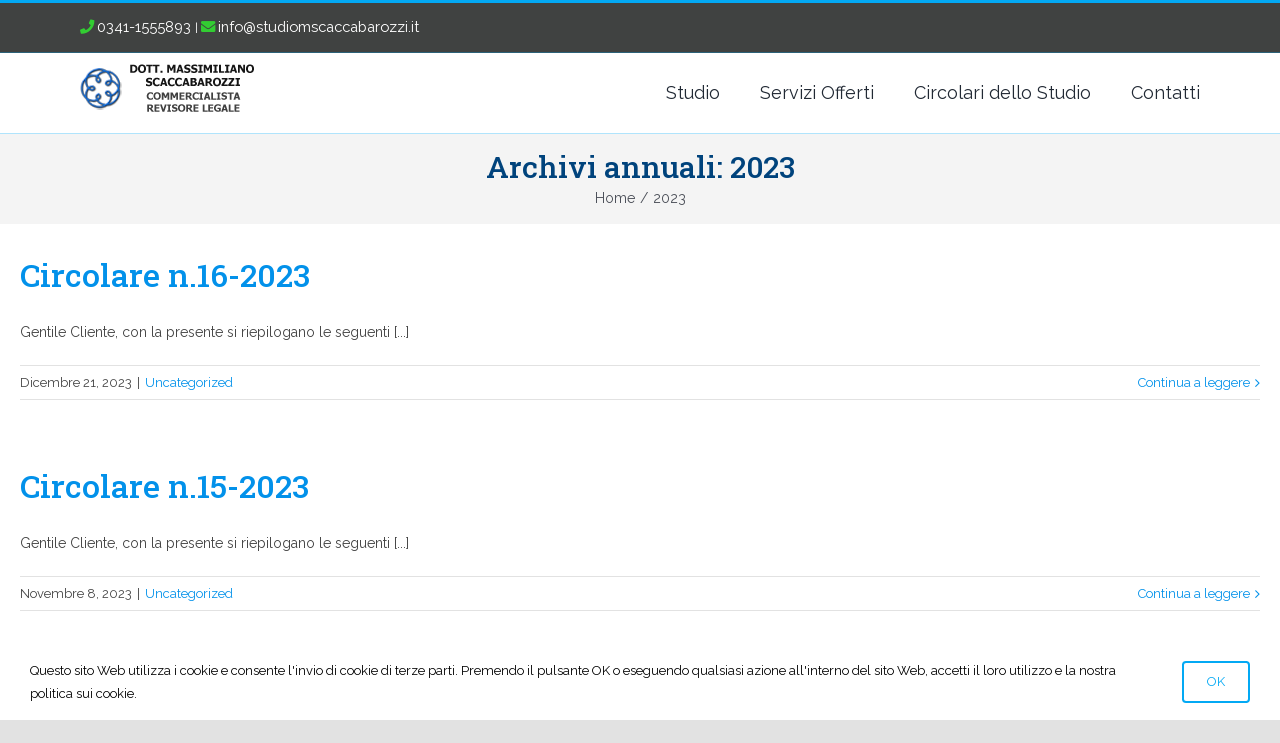

--- FILE ---
content_type: text/html; charset=UTF-8
request_url: https://studiomscaccabarozzi.it/2023/
body_size: 13154
content:
<!DOCTYPE html>
<html class="avada-html-layout-wide avada-html-header-position-top avada-html-is-archive avada-has-site-width-percent avada-is-100-percent-template avada-has-site-width-100-percent" dir="ltr" lang="it-IT" prefix="og: https://ogp.me/ns#" prefix="og: http://ogp.me/ns# fb: http://ogp.me/ns/fb#">
<head>
	<meta http-equiv="X-UA-Compatible" content="IE=edge" />
	<meta http-equiv="Content-Type" content="text/html; charset=utf-8"/>
	<meta name="viewport" content="width=device-width, initial-scale=1" />
	<title>2023 - Studio Dott. Scaccabarozzi</title>

		<!-- All in One SEO 4.6.2 - aioseo.com -->
		<meta name="robots" content="max-image-preview:large" />
		<meta name="google-site-verification" content="google-site-verification=GXS85sEuvXEgfKYVAMzmR0Evx-6FMCib31PPuZGhE4k" />
		<link rel="canonical" href="https://studiomscaccabarozzi.it/2023/" />
		<link rel="next" href="https://studiomscaccabarozzi.it/2023/page/2/" />
		<meta name="generator" content="All in One SEO (AIOSEO) 4.6.2" />
		<script type="application/ld+json" class="aioseo-schema">
			{"@context":"https:\/\/schema.org","@graph":[{"@type":"BreadcrumbList","@id":"https:\/\/studiomscaccabarozzi.it\/2023\/#breadcrumblist","itemListElement":[{"@type":"ListItem","@id":"https:\/\/studiomscaccabarozzi.it\/#listItem","position":1,"name":"Home","item":"https:\/\/studiomscaccabarozzi.it\/","nextItem":"https:\/\/studiomscaccabarozzi.it\/2023\/#listItem"},{"@type":"ListItem","@id":"https:\/\/studiomscaccabarozzi.it\/2023\/#listItem","position":2,"name":"2023","previousItem":"https:\/\/studiomscaccabarozzi.it\/#listItem"}]},{"@type":"CollectionPage","@id":"https:\/\/studiomscaccabarozzi.it\/2023\/#collectionpage","url":"https:\/\/studiomscaccabarozzi.it\/2023\/","name":"2023 - Studio Dott. Scaccabarozzi","inLanguage":"it-IT","isPartOf":{"@id":"https:\/\/studiomscaccabarozzi.it\/#website"},"breadcrumb":{"@id":"https:\/\/studiomscaccabarozzi.it\/2023\/#breadcrumblist"}},{"@type":"Organization","@id":"https:\/\/studiomscaccabarozzi.it\/#organization","name":"Studio Dott. Scaccabarozzi","url":"https:\/\/studiomscaccabarozzi.it\/","logo":{"@type":"ImageObject","url":"https:\/\/studiomscaccabarozzi.it\/wp-content\/uploads\/2021\/02\/Logo_fin.png","@id":"https:\/\/studiomscaccabarozzi.it\/2023\/#organizationLogo","width":188,"height":50,"caption":"Logo_fin"},"image":{"@id":"https:\/\/studiomscaccabarozzi.it\/2023\/#organizationLogo"},"contactPoint":{"@type":"ContactPoint","telephone":"+3903411555893","contactType":"Sales"}},{"@type":"WebSite","@id":"https:\/\/studiomscaccabarozzi.it\/#website","url":"https:\/\/studiomscaccabarozzi.it\/","name":"Studio Dott. Scaccabarozzi","description":"Studio Dott. Scaccabarozzi","inLanguage":"it-IT","publisher":{"@id":"https:\/\/studiomscaccabarozzi.it\/#organization"}}]}
		</script>
		<!-- All in One SEO -->

<link rel="alternate" type="application/rss+xml" title="Studio Dott. Scaccabarozzi &raquo; Feed" href="https://studiomscaccabarozzi.it/feed/" />
<link rel="alternate" type="application/rss+xml" title="Studio Dott. Scaccabarozzi &raquo; Feed dei commenti" href="https://studiomscaccabarozzi.it/comments/feed/" />
		
		
		
		
						<!-- This site uses the Google Analytics by MonsterInsights plugin v8.10.0 - Using Analytics tracking - https://www.monsterinsights.com/ -->
							<script
				src="//www.googletagmanager.com/gtag/js?id=UA-189360899-1"  data-cfasync="false" data-wpfc-render="false" type="text/javascript" async></script>
			<script data-cfasync="false" data-wpfc-render="false" type="text/javascript">
				var mi_version = '8.10.0';
				var mi_track_user = true;
				var mi_no_track_reason = '';
				
								var disableStrs = [
															'ga-disable-UA-189360899-1',
									];

				/* Function to detect opted out users */
				function __gtagTrackerIsOptedOut() {
					for (var index = 0; index < disableStrs.length; index++) {
						if (document.cookie.indexOf(disableStrs[index] + '=true') > -1) {
							return true;
						}
					}

					return false;
				}

				/* Disable tracking if the opt-out cookie exists. */
				if (__gtagTrackerIsOptedOut()) {
					for (var index = 0; index < disableStrs.length; index++) {
						window[disableStrs[index]] = true;
					}
				}

				/* Opt-out function */
				function __gtagTrackerOptout() {
					for (var index = 0; index < disableStrs.length; index++) {
						document.cookie = disableStrs[index] + '=true; expires=Thu, 31 Dec 2099 23:59:59 UTC; path=/';
						window[disableStrs[index]] = true;
					}
				}

				if ('undefined' === typeof gaOptout) {
					function gaOptout() {
						__gtagTrackerOptout();
					}
				}
								window.dataLayer = window.dataLayer || [];

				window.MonsterInsightsDualTracker = {
					helpers: {},
					trackers: {},
				};
				if (mi_track_user) {
					function __gtagDataLayer() {
						dataLayer.push(arguments);
					}

					function __gtagTracker(type, name, parameters) {
						if (!parameters) {
							parameters = {};
						}

						if (parameters.send_to) {
							__gtagDataLayer.apply(null, arguments);
							return;
						}

						if (type === 'event') {
							
														parameters.send_to = monsterinsights_frontend.ua;
							__gtagDataLayer(type, name, parameters);
													} else {
							__gtagDataLayer.apply(null, arguments);
						}
					}

					__gtagTracker('js', new Date());
					__gtagTracker('set', {
						'developer_id.dZGIzZG': true,
											});
															__gtagTracker('config', 'UA-189360899-1', {"forceSSL":"true","anonymize_ip":"true","link_attribution":"true"} );
										window.gtag = __gtagTracker;										(function () {
						/* https://developers.google.com/analytics/devguides/collection/analyticsjs/ */
						/* ga and __gaTracker compatibility shim. */
						var noopfn = function () {
							return null;
						};
						var newtracker = function () {
							return new Tracker();
						};
						var Tracker = function () {
							return null;
						};
						var p = Tracker.prototype;
						p.get = noopfn;
						p.set = noopfn;
						p.send = function () {
							var args = Array.prototype.slice.call(arguments);
							args.unshift('send');
							__gaTracker.apply(null, args);
						};
						var __gaTracker = function () {
							var len = arguments.length;
							if (len === 0) {
								return;
							}
							var f = arguments[len - 1];
							if (typeof f !== 'object' || f === null || typeof f.hitCallback !== 'function') {
								if ('send' === arguments[0]) {
									var hitConverted, hitObject = false, action;
									if ('event' === arguments[1]) {
										if ('undefined' !== typeof arguments[3]) {
											hitObject = {
												'eventAction': arguments[3],
												'eventCategory': arguments[2],
												'eventLabel': arguments[4],
												'value': arguments[5] ? arguments[5] : 1,
											}
										}
									}
									if ('pageview' === arguments[1]) {
										if ('undefined' !== typeof arguments[2]) {
											hitObject = {
												'eventAction': 'page_view',
												'page_path': arguments[2],
											}
										}
									}
									if (typeof arguments[2] === 'object') {
										hitObject = arguments[2];
									}
									if (typeof arguments[5] === 'object') {
										Object.assign(hitObject, arguments[5]);
									}
									if ('undefined' !== typeof arguments[1].hitType) {
										hitObject = arguments[1];
										if ('pageview' === hitObject.hitType) {
											hitObject.eventAction = 'page_view';
										}
									}
									if (hitObject) {
										action = 'timing' === arguments[1].hitType ? 'timing_complete' : hitObject.eventAction;
										hitConverted = mapArgs(hitObject);
										__gtagTracker('event', action, hitConverted);
									}
								}
								return;
							}

							function mapArgs(args) {
								var arg, hit = {};
								var gaMap = {
									'eventCategory': 'event_category',
									'eventAction': 'event_action',
									'eventLabel': 'event_label',
									'eventValue': 'event_value',
									'nonInteraction': 'non_interaction',
									'timingCategory': 'event_category',
									'timingVar': 'name',
									'timingValue': 'value',
									'timingLabel': 'event_label',
									'page': 'page_path',
									'location': 'page_location',
									'title': 'page_title',
								};
								for (arg in args) {
																		if (!(!args.hasOwnProperty(arg) || !gaMap.hasOwnProperty(arg))) {
										hit[gaMap[arg]] = args[arg];
									} else {
										hit[arg] = args[arg];
									}
								}
								return hit;
							}

							try {
								f.hitCallback();
							} catch (ex) {
							}
						};
						__gaTracker.create = newtracker;
						__gaTracker.getByName = newtracker;
						__gaTracker.getAll = function () {
							return [];
						};
						__gaTracker.remove = noopfn;
						__gaTracker.loaded = true;
						window['__gaTracker'] = __gaTracker;
					})();
									} else {
										console.log("");
					(function () {
						function __gtagTracker() {
							return null;
						}

						window['__gtagTracker'] = __gtagTracker;
						window['gtag'] = __gtagTracker;
					})();
									}
			</script>
				<!-- / Google Analytics by MonsterInsights -->
		<style id='wp-img-auto-sizes-contain-inline-css' type='text/css'>
img:is([sizes=auto i],[sizes^="auto," i]){contain-intrinsic-size:3000px 1500px}
/*# sourceURL=wp-img-auto-sizes-contain-inline-css */
</style>
<style id='wp-emoji-styles-inline-css' type='text/css'>

	img.wp-smiley, img.emoji {
		display: inline !important;
		border: none !important;
		box-shadow: none !important;
		height: 1em !important;
		width: 1em !important;
		margin: 0 0.07em !important;
		vertical-align: -0.1em !important;
		background: none !important;
		padding: 0 !important;
	}
/*# sourceURL=wp-emoji-styles-inline-css */
</style>
<style id='wp-block-library-inline-css' type='text/css'>
:root{--wp-block-synced-color:#7a00df;--wp-block-synced-color--rgb:122,0,223;--wp-bound-block-color:var(--wp-block-synced-color);--wp-editor-canvas-background:#ddd;--wp-admin-theme-color:#007cba;--wp-admin-theme-color--rgb:0,124,186;--wp-admin-theme-color-darker-10:#006ba1;--wp-admin-theme-color-darker-10--rgb:0,107,160.5;--wp-admin-theme-color-darker-20:#005a87;--wp-admin-theme-color-darker-20--rgb:0,90,135;--wp-admin-border-width-focus:2px}@media (min-resolution:192dpi){:root{--wp-admin-border-width-focus:1.5px}}.wp-element-button{cursor:pointer}:root .has-very-light-gray-background-color{background-color:#eee}:root .has-very-dark-gray-background-color{background-color:#313131}:root .has-very-light-gray-color{color:#eee}:root .has-very-dark-gray-color{color:#313131}:root .has-vivid-green-cyan-to-vivid-cyan-blue-gradient-background{background:linear-gradient(135deg,#00d084,#0693e3)}:root .has-purple-crush-gradient-background{background:linear-gradient(135deg,#34e2e4,#4721fb 50%,#ab1dfe)}:root .has-hazy-dawn-gradient-background{background:linear-gradient(135deg,#faaca8,#dad0ec)}:root .has-subdued-olive-gradient-background{background:linear-gradient(135deg,#fafae1,#67a671)}:root .has-atomic-cream-gradient-background{background:linear-gradient(135deg,#fdd79a,#004a59)}:root .has-nightshade-gradient-background{background:linear-gradient(135deg,#330968,#31cdcf)}:root .has-midnight-gradient-background{background:linear-gradient(135deg,#020381,#2874fc)}:root{--wp--preset--font-size--normal:16px;--wp--preset--font-size--huge:42px}.has-regular-font-size{font-size:1em}.has-larger-font-size{font-size:2.625em}.has-normal-font-size{font-size:var(--wp--preset--font-size--normal)}.has-huge-font-size{font-size:var(--wp--preset--font-size--huge)}.has-text-align-center{text-align:center}.has-text-align-left{text-align:left}.has-text-align-right{text-align:right}.has-fit-text{white-space:nowrap!important}#end-resizable-editor-section{display:none}.aligncenter{clear:both}.items-justified-left{justify-content:flex-start}.items-justified-center{justify-content:center}.items-justified-right{justify-content:flex-end}.items-justified-space-between{justify-content:space-between}.screen-reader-text{border:0;clip-path:inset(50%);height:1px;margin:-1px;overflow:hidden;padding:0;position:absolute;width:1px;word-wrap:normal!important}.screen-reader-text:focus{background-color:#ddd;clip-path:none;color:#444;display:block;font-size:1em;height:auto;left:5px;line-height:normal;padding:15px 23px 14px;text-decoration:none;top:5px;width:auto;z-index:100000}html :where(.has-border-color){border-style:solid}html :where([style*=border-top-color]){border-top-style:solid}html :where([style*=border-right-color]){border-right-style:solid}html :where([style*=border-bottom-color]){border-bottom-style:solid}html :where([style*=border-left-color]){border-left-style:solid}html :where([style*=border-width]){border-style:solid}html :where([style*=border-top-width]){border-top-style:solid}html :where([style*=border-right-width]){border-right-style:solid}html :where([style*=border-bottom-width]){border-bottom-style:solid}html :where([style*=border-left-width]){border-left-style:solid}html :where(img[class*=wp-image-]){height:auto;max-width:100%}:where(figure){margin:0 0 1em}html :where(.is-position-sticky){--wp-admin--admin-bar--position-offset:var(--wp-admin--admin-bar--height,0px)}@media screen and (max-width:600px){html :where(.is-position-sticky){--wp-admin--admin-bar--position-offset:0px}}

/*# sourceURL=wp-block-library-inline-css */
</style><style id='global-styles-inline-css' type='text/css'>
:root{--wp--preset--aspect-ratio--square: 1;--wp--preset--aspect-ratio--4-3: 4/3;--wp--preset--aspect-ratio--3-4: 3/4;--wp--preset--aspect-ratio--3-2: 3/2;--wp--preset--aspect-ratio--2-3: 2/3;--wp--preset--aspect-ratio--16-9: 16/9;--wp--preset--aspect-ratio--9-16: 9/16;--wp--preset--color--black: #000000;--wp--preset--color--cyan-bluish-gray: #abb8c3;--wp--preset--color--white: #ffffff;--wp--preset--color--pale-pink: #f78da7;--wp--preset--color--vivid-red: #cf2e2e;--wp--preset--color--luminous-vivid-orange: #ff6900;--wp--preset--color--luminous-vivid-amber: #fcb900;--wp--preset--color--light-green-cyan: #7bdcb5;--wp--preset--color--vivid-green-cyan: #00d084;--wp--preset--color--pale-cyan-blue: #8ed1fc;--wp--preset--color--vivid-cyan-blue: #0693e3;--wp--preset--color--vivid-purple: #9b51e0;--wp--preset--gradient--vivid-cyan-blue-to-vivid-purple: linear-gradient(135deg,rgb(6,147,227) 0%,rgb(155,81,224) 100%);--wp--preset--gradient--light-green-cyan-to-vivid-green-cyan: linear-gradient(135deg,rgb(122,220,180) 0%,rgb(0,208,130) 100%);--wp--preset--gradient--luminous-vivid-amber-to-luminous-vivid-orange: linear-gradient(135deg,rgb(252,185,0) 0%,rgb(255,105,0) 100%);--wp--preset--gradient--luminous-vivid-orange-to-vivid-red: linear-gradient(135deg,rgb(255,105,0) 0%,rgb(207,46,46) 100%);--wp--preset--gradient--very-light-gray-to-cyan-bluish-gray: linear-gradient(135deg,rgb(238,238,238) 0%,rgb(169,184,195) 100%);--wp--preset--gradient--cool-to-warm-spectrum: linear-gradient(135deg,rgb(74,234,220) 0%,rgb(151,120,209) 20%,rgb(207,42,186) 40%,rgb(238,44,130) 60%,rgb(251,105,98) 80%,rgb(254,248,76) 100%);--wp--preset--gradient--blush-light-purple: linear-gradient(135deg,rgb(255,206,236) 0%,rgb(152,150,240) 100%);--wp--preset--gradient--blush-bordeaux: linear-gradient(135deg,rgb(254,205,165) 0%,rgb(254,45,45) 50%,rgb(107,0,62) 100%);--wp--preset--gradient--luminous-dusk: linear-gradient(135deg,rgb(255,203,112) 0%,rgb(199,81,192) 50%,rgb(65,88,208) 100%);--wp--preset--gradient--pale-ocean: linear-gradient(135deg,rgb(255,245,203) 0%,rgb(182,227,212) 50%,rgb(51,167,181) 100%);--wp--preset--gradient--electric-grass: linear-gradient(135deg,rgb(202,248,128) 0%,rgb(113,206,126) 100%);--wp--preset--gradient--midnight: linear-gradient(135deg,rgb(2,3,129) 0%,rgb(40,116,252) 100%);--wp--preset--font-size--small: 10.5px;--wp--preset--font-size--medium: 20px;--wp--preset--font-size--large: 21px;--wp--preset--font-size--x-large: 42px;--wp--preset--font-size--normal: 14px;--wp--preset--font-size--xlarge: 28px;--wp--preset--font-size--huge: 42px;--wp--preset--spacing--20: 0.44rem;--wp--preset--spacing--30: 0.67rem;--wp--preset--spacing--40: 1rem;--wp--preset--spacing--50: 1.5rem;--wp--preset--spacing--60: 2.25rem;--wp--preset--spacing--70: 3.38rem;--wp--preset--spacing--80: 5.06rem;--wp--preset--shadow--natural: 6px 6px 9px rgba(0, 0, 0, 0.2);--wp--preset--shadow--deep: 12px 12px 50px rgba(0, 0, 0, 0.4);--wp--preset--shadow--sharp: 6px 6px 0px rgba(0, 0, 0, 0.2);--wp--preset--shadow--outlined: 6px 6px 0px -3px rgb(255, 255, 255), 6px 6px rgb(0, 0, 0);--wp--preset--shadow--crisp: 6px 6px 0px rgb(0, 0, 0);}:where(.is-layout-flex){gap: 0.5em;}:where(.is-layout-grid){gap: 0.5em;}body .is-layout-flex{display: flex;}.is-layout-flex{flex-wrap: wrap;align-items: center;}.is-layout-flex > :is(*, div){margin: 0;}body .is-layout-grid{display: grid;}.is-layout-grid > :is(*, div){margin: 0;}:where(.wp-block-columns.is-layout-flex){gap: 2em;}:where(.wp-block-columns.is-layout-grid){gap: 2em;}:where(.wp-block-post-template.is-layout-flex){gap: 1.25em;}:where(.wp-block-post-template.is-layout-grid){gap: 1.25em;}.has-black-color{color: var(--wp--preset--color--black) !important;}.has-cyan-bluish-gray-color{color: var(--wp--preset--color--cyan-bluish-gray) !important;}.has-white-color{color: var(--wp--preset--color--white) !important;}.has-pale-pink-color{color: var(--wp--preset--color--pale-pink) !important;}.has-vivid-red-color{color: var(--wp--preset--color--vivid-red) !important;}.has-luminous-vivid-orange-color{color: var(--wp--preset--color--luminous-vivid-orange) !important;}.has-luminous-vivid-amber-color{color: var(--wp--preset--color--luminous-vivid-amber) !important;}.has-light-green-cyan-color{color: var(--wp--preset--color--light-green-cyan) !important;}.has-vivid-green-cyan-color{color: var(--wp--preset--color--vivid-green-cyan) !important;}.has-pale-cyan-blue-color{color: var(--wp--preset--color--pale-cyan-blue) !important;}.has-vivid-cyan-blue-color{color: var(--wp--preset--color--vivid-cyan-blue) !important;}.has-vivid-purple-color{color: var(--wp--preset--color--vivid-purple) !important;}.has-black-background-color{background-color: var(--wp--preset--color--black) !important;}.has-cyan-bluish-gray-background-color{background-color: var(--wp--preset--color--cyan-bluish-gray) !important;}.has-white-background-color{background-color: var(--wp--preset--color--white) !important;}.has-pale-pink-background-color{background-color: var(--wp--preset--color--pale-pink) !important;}.has-vivid-red-background-color{background-color: var(--wp--preset--color--vivid-red) !important;}.has-luminous-vivid-orange-background-color{background-color: var(--wp--preset--color--luminous-vivid-orange) !important;}.has-luminous-vivid-amber-background-color{background-color: var(--wp--preset--color--luminous-vivid-amber) !important;}.has-light-green-cyan-background-color{background-color: var(--wp--preset--color--light-green-cyan) !important;}.has-vivid-green-cyan-background-color{background-color: var(--wp--preset--color--vivid-green-cyan) !important;}.has-pale-cyan-blue-background-color{background-color: var(--wp--preset--color--pale-cyan-blue) !important;}.has-vivid-cyan-blue-background-color{background-color: var(--wp--preset--color--vivid-cyan-blue) !important;}.has-vivid-purple-background-color{background-color: var(--wp--preset--color--vivid-purple) !important;}.has-black-border-color{border-color: var(--wp--preset--color--black) !important;}.has-cyan-bluish-gray-border-color{border-color: var(--wp--preset--color--cyan-bluish-gray) !important;}.has-white-border-color{border-color: var(--wp--preset--color--white) !important;}.has-pale-pink-border-color{border-color: var(--wp--preset--color--pale-pink) !important;}.has-vivid-red-border-color{border-color: var(--wp--preset--color--vivid-red) !important;}.has-luminous-vivid-orange-border-color{border-color: var(--wp--preset--color--luminous-vivid-orange) !important;}.has-luminous-vivid-amber-border-color{border-color: var(--wp--preset--color--luminous-vivid-amber) !important;}.has-light-green-cyan-border-color{border-color: var(--wp--preset--color--light-green-cyan) !important;}.has-vivid-green-cyan-border-color{border-color: var(--wp--preset--color--vivid-green-cyan) !important;}.has-pale-cyan-blue-border-color{border-color: var(--wp--preset--color--pale-cyan-blue) !important;}.has-vivid-cyan-blue-border-color{border-color: var(--wp--preset--color--vivid-cyan-blue) !important;}.has-vivid-purple-border-color{border-color: var(--wp--preset--color--vivid-purple) !important;}.has-vivid-cyan-blue-to-vivid-purple-gradient-background{background: var(--wp--preset--gradient--vivid-cyan-blue-to-vivid-purple) !important;}.has-light-green-cyan-to-vivid-green-cyan-gradient-background{background: var(--wp--preset--gradient--light-green-cyan-to-vivid-green-cyan) !important;}.has-luminous-vivid-amber-to-luminous-vivid-orange-gradient-background{background: var(--wp--preset--gradient--luminous-vivid-amber-to-luminous-vivid-orange) !important;}.has-luminous-vivid-orange-to-vivid-red-gradient-background{background: var(--wp--preset--gradient--luminous-vivid-orange-to-vivid-red) !important;}.has-very-light-gray-to-cyan-bluish-gray-gradient-background{background: var(--wp--preset--gradient--very-light-gray-to-cyan-bluish-gray) !important;}.has-cool-to-warm-spectrum-gradient-background{background: var(--wp--preset--gradient--cool-to-warm-spectrum) !important;}.has-blush-light-purple-gradient-background{background: var(--wp--preset--gradient--blush-light-purple) !important;}.has-blush-bordeaux-gradient-background{background: var(--wp--preset--gradient--blush-bordeaux) !important;}.has-luminous-dusk-gradient-background{background: var(--wp--preset--gradient--luminous-dusk) !important;}.has-pale-ocean-gradient-background{background: var(--wp--preset--gradient--pale-ocean) !important;}.has-electric-grass-gradient-background{background: var(--wp--preset--gradient--electric-grass) !important;}.has-midnight-gradient-background{background: var(--wp--preset--gradient--midnight) !important;}.has-small-font-size{font-size: var(--wp--preset--font-size--small) !important;}.has-medium-font-size{font-size: var(--wp--preset--font-size--medium) !important;}.has-large-font-size{font-size: var(--wp--preset--font-size--large) !important;}.has-x-large-font-size{font-size: var(--wp--preset--font-size--x-large) !important;}
/*# sourceURL=global-styles-inline-css */
</style>

<style id='classic-theme-styles-inline-css' type='text/css'>
/*! This file is auto-generated */
.wp-block-button__link{color:#fff;background-color:#32373c;border-radius:9999px;box-shadow:none;text-decoration:none;padding:calc(.667em + 2px) calc(1.333em + 2px);font-size:1.125em}.wp-block-file__button{background:#32373c;color:#fff;text-decoration:none}
/*# sourceURL=/wp-includes/css/classic-themes.min.css */
</style>
<link rel='stylesheet' id='rs-plugin-settings-css' href='https://studiomscaccabarozzi.it/wp-content/plugins/revslider/public/assets/css/rs6.css?ver=6.2.23' type='text/css' media='all' />
<style id='rs-plugin-settings-inline-css' type='text/css'>
#rs-demo-id {}
/*# sourceURL=rs-plugin-settings-inline-css */
</style>
<link rel='stylesheet' id='avada-stylesheet-css' href='https://studiomscaccabarozzi.it/wp-content/themes/Avada/assets/css/style.min.css?ver=7.0.2' type='text/css' media='all' />
<link rel='stylesheet' id='fusion-dynamic-css-css' href='https://studiomscaccabarozzi.it/wp-content/uploads/fusion-styles/8be81c73ef642d62a6ae4c017d3e525a.min.css?ver=3.0.2' type='text/css' media='all' />
<script type="text/javascript" src="https://studiomscaccabarozzi.it/wp-content/plugins/google-analytics-for-wordpress/assets/js/frontend-gtag.min.js?ver=8.10.0" id="monsterinsights-frontend-script-js"></script>
<script data-cfasync="false" data-wpfc-render="false" type="text/javascript" id='monsterinsights-frontend-script-js-extra'>/* <![CDATA[ */
var monsterinsights_frontend = {"js_events_tracking":"true","download_extensions":"doc,pdf,ppt,zip,xls,docx,pptx,xlsx","inbound_paths":"[{\"path\":\"\\\/go\\\/\",\"label\":\"affiliate\"},{\"path\":\"\\\/recommend\\\/\",\"label\":\"affiliate\"}]","home_url":"https:\/\/studiomscaccabarozzi.it","hash_tracking":"false","ua":"UA-189360899-1","v4_id":""};/* ]]> */
</script>
<script type="text/javascript" src="https://studiomscaccabarozzi.it/wp-includes/js/jquery/jquery.min.js?ver=3.7.1" id="jquery-core-js"></script>
<script type="text/javascript" src="https://studiomscaccabarozzi.it/wp-includes/js/jquery/jquery-migrate.min.js?ver=3.4.1" id="jquery-migrate-js"></script>
<script type="text/javascript" src="https://studiomscaccabarozzi.it/wp-content/plugins/revslider/public/assets/js/rbtools.min.js?ver=6.2.23" id="tp-tools-js"></script>
<script type="text/javascript" src="https://studiomscaccabarozzi.it/wp-content/plugins/revslider/public/assets/js/rs6.min.js?ver=6.2.23" id="revmin-js"></script>
<link rel="https://api.w.org/" href="https://studiomscaccabarozzi.it/wp-json/" /><link rel="EditURI" type="application/rsd+xml" title="RSD" href="https://studiomscaccabarozzi.it/xmlrpc.php?rsd" />
<meta name="generator" content="WordPress 6.9" />
<style type="text/css" id="css-fb-visibility">@media screen and (max-width: 640px){body:not(.fusion-builder-ui-wireframe) .fusion-no-small-visibility{display:none !important;}body:not(.fusion-builder-ui-wireframe) .sm-text-align-center{text-align:center !important;}body:not(.fusion-builder-ui-wireframe) .sm-text-align-left{text-align:left !important;}body:not(.fusion-builder-ui-wireframe) .sm-text-align-right{text-align:right !important;}body:not(.fusion-builder-ui-wireframe) .fusion-absolute-position-small{position:absolute;top:auto;width:100%;}}@media screen and (min-width: 641px) and (max-width: 1024px){body:not(.fusion-builder-ui-wireframe) .fusion-no-medium-visibility{display:none !important;}body:not(.fusion-builder-ui-wireframe) .md-text-align-center{text-align:center !important;}body:not(.fusion-builder-ui-wireframe) .md-text-align-left{text-align:left !important;}body:not(.fusion-builder-ui-wireframe) .md-text-align-right{text-align:right !important;}body:not(.fusion-builder-ui-wireframe) .fusion-absolute-position-medium{position:absolute;top:auto;width:100%;}}@media screen and (min-width: 1025px){body:not(.fusion-builder-ui-wireframe) .fusion-no-large-visibility{display:none !important;}body:not(.fusion-builder-ui-wireframe) .lg-text-align-center{text-align:center !important;}body:not(.fusion-builder-ui-wireframe) .lg-text-align-left{text-align:left !important;}body:not(.fusion-builder-ui-wireframe) .lg-text-align-right{text-align:right !important;}body:not(.fusion-builder-ui-wireframe) .fusion-absolute-position-large{position:absolute;top:auto;width:100%;}}</style><meta name="generator" content="Powered by Slider Revolution 6.2.23 - responsive, Mobile-Friendly Slider Plugin for WordPress with comfortable drag and drop interface." />
<script type="text/javascript">function setREVStartSize(e){
			//window.requestAnimationFrame(function() {				 
				window.RSIW = window.RSIW===undefined ? window.innerWidth : window.RSIW;	
				window.RSIH = window.RSIH===undefined ? window.innerHeight : window.RSIH;	
				try {								
					var pw = document.getElementById(e.c).parentNode.offsetWidth,
						newh;
					pw = pw===0 || isNaN(pw) ? window.RSIW : pw;
					e.tabw = e.tabw===undefined ? 0 : parseInt(e.tabw);
					e.thumbw = e.thumbw===undefined ? 0 : parseInt(e.thumbw);
					e.tabh = e.tabh===undefined ? 0 : parseInt(e.tabh);
					e.thumbh = e.thumbh===undefined ? 0 : parseInt(e.thumbh);
					e.tabhide = e.tabhide===undefined ? 0 : parseInt(e.tabhide);
					e.thumbhide = e.thumbhide===undefined ? 0 : parseInt(e.thumbhide);
					e.mh = e.mh===undefined || e.mh=="" || e.mh==="auto" ? 0 : parseInt(e.mh,0);		
					if(e.layout==="fullscreen" || e.l==="fullscreen") 						
						newh = Math.max(e.mh,window.RSIH);					
					else{					
						e.gw = Array.isArray(e.gw) ? e.gw : [e.gw];
						for (var i in e.rl) if (e.gw[i]===undefined || e.gw[i]===0) e.gw[i] = e.gw[i-1];					
						e.gh = e.el===undefined || e.el==="" || (Array.isArray(e.el) && e.el.length==0)? e.gh : e.el;
						e.gh = Array.isArray(e.gh) ? e.gh : [e.gh];
						for (var i in e.rl) if (e.gh[i]===undefined || e.gh[i]===0) e.gh[i] = e.gh[i-1];
											
						var nl = new Array(e.rl.length),
							ix = 0,						
							sl;					
						e.tabw = e.tabhide>=pw ? 0 : e.tabw;
						e.thumbw = e.thumbhide>=pw ? 0 : e.thumbw;
						e.tabh = e.tabhide>=pw ? 0 : e.tabh;
						e.thumbh = e.thumbhide>=pw ? 0 : e.thumbh;					
						for (var i in e.rl) nl[i] = e.rl[i]<window.RSIW ? 0 : e.rl[i];
						sl = nl[0];									
						for (var i in nl) if (sl>nl[i] && nl[i]>0) { sl = nl[i]; ix=i;}															
						var m = pw>(e.gw[ix]+e.tabw+e.thumbw) ? 1 : (pw-(e.tabw+e.thumbw)) / (e.gw[ix]);					
						newh =  (e.gh[ix] * m) + (e.tabh + e.thumbh);
					}				
					if(window.rs_init_css===undefined) window.rs_init_css = document.head.appendChild(document.createElement("style"));					
					document.getElementById(e.c).height = newh+"px";
					window.rs_init_css.innerHTML += "#"+e.c+"_wrapper { height: "+newh+"px }";				
				} catch(e){
					console.log("Failure at Presize of Slider:" + e)
				}					   
			//});
		  };</script>
		<script type="text/javascript">
			var doc = document.documentElement;
			doc.setAttribute( 'data-useragent', navigator.userAgent );
		</script>
		
	</head>

<body class="archive date wp-theme-Avada fusion-image-hovers fusion-pagination-sizing fusion-button_size-medium fusion-button_type-flat fusion-button_span-no avada-image-rollover-circle-yes avada-image-rollover-yes avada-image-rollover-direction-left fusion-body ltr fusion-sticky-header no-tablet-sticky-header no-mobile-sticky-header no-mobile-slidingbar no-mobile-totop avada-has-rev-slider-styles fusion-disable-outline fusion-sub-menu-fade mobile-logo-pos-left layout-wide-mode avada-has-boxed-modal-shadow- layout-scroll-offset-full avada-has-zero-margin-offset-top fusion-top-header menu-text-align-center mobile-menu-design-modern fusion-show-pagination-text fusion-header-layout-v2 avada-responsive avada-footer-fx-none avada-menu-highlight-style-bottombar fusion-search-form-clean fusion-main-menu-search-dropdown fusion-avatar-circle avada-dropdown-styles avada-blog-layout-large avada-blog-archive-layout-large avada-header-shadow-no avada-menu-icon-position-left avada-has-megamenu-shadow avada-has-mainmenu-dropdown-divider avada-has-mobile-menu-search avada-has-breadcrumb-mobile-hidden avada-has-titlebar-bar_and_content avada-has-pagination-width_height avada-flyout-menu-direction-fade avada-ec-views-v1" >
		<a class="skip-link screen-reader-text" href="#content">Salta al contenuto</a>

	<div id="boxed-wrapper">
		<div class="fusion-sides-frame"></div>
		<div id="wrapper" class="fusion-wrapper">
			<div id="home" style="position:relative;top:-1px;"></div>
			
				
			<header class="fusion-header-wrapper">
				<div class="fusion-header-v2 fusion-logo-alignment fusion-logo-left fusion-sticky-menu- fusion-sticky-logo- fusion-mobile-logo-  fusion-mobile-menu-design-modern">
					
<div class="fusion-secondary-header">
	<div class="fusion-row">
					<div class="fusion-alignleft">
				<div class="fusion-contact-info"><span class="fusion-contact-info-phone-number"><span style="font-size: 1.2em; color: limegreen;"><i class="fa fa-phone"></i></span>   <a style="font-size:11pt;color:white;" href='tel://03411555893' title="telefono"> 0341-1555893  </a>  |   <span style="font-size: 1.2em; color: limegreen;"><i class="fa fa-envelope"></i></span>  <a style="font-size:11pt;color:white;" href='mailto:info@studiomscaccabarozzi.it' title="email">  info@studiomscaccabarozzi.it </a></span></div>			</div>
							<div class="fusion-alignright">
				<nav class="fusion-secondary-menu" role="navigation" aria-label="Menu Secondario"></nav>			</div>
			</div>
</div>
<div class="fusion-header-sticky-height"></div>
<div class="fusion-header">
	<div class="fusion-row">
					<div class="fusion-logo" data-margin-top="10px" data-margin-bottom="0px" data-margin-left="0px" data-margin-right="0px">
			<a class="fusion-logo-link"  href="https://studiomscaccabarozzi.it/" >

						<!-- standard logo -->
			<img src="https://studiomscaccabarozzi.it/wp-content/uploads/2021/02/Logo_fin.png" srcset="https://studiomscaccabarozzi.it/wp-content/uploads/2021/02/Logo_fin.png 1x" width="188" height="50" alt="Studio Dott. Scaccabarozzi Logo" data-retina_logo_url="" class="fusion-standard-logo" />

			
					</a>
		</div>		<nav class="fusion-main-menu" aria-label="Menu Principale"><ul id="menu-main" class="fusion-menu"><li  id="menu-item-23"  class="menu-item menu-item-type-post_type menu-item-object-page menu-item-home menu-item-23"  data-item-id="23"><a  href="https://studiomscaccabarozzi.it/" class="fusion-bottombar-highlight"><span class="menu-text">Studio</span></a></li><li  id="menu-item-21"  class="menu-item menu-item-type-post_type menu-item-object-page menu-item-21"  data-item-id="21"><a  href="https://studiomscaccabarozzi.it/servizi/" class="fusion-bottombar-highlight"><span class="menu-text">Servizi Offerti</span></a></li><li  id="menu-item-75"  class="menu-item menu-item-type-post_type menu-item-object-page menu-item-75"  data-item-id="75"><a  href="https://studiomscaccabarozzi.it/circolari/" class="fusion-bottombar-highlight"><span class="menu-text">Circolari dello Studio</span></a></li><li  id="menu-item-22"  class="menu-item menu-item-type-post_type menu-item-object-page menu-item-22"  data-item-id="22"><a  href="https://studiomscaccabarozzi.it/contatti/" class="fusion-bottombar-highlight"><span class="menu-text">Contatti</span></a></li></ul></nav>	<div class="fusion-mobile-menu-icons">
							<a href="#" class="fusion-icon fusion-icon-bars" aria-label="Attiva/Disattiva menu mobile" aria-expanded="false"></a>
		
					<a href="#" class="fusion-icon fusion-icon-search" aria-label="Toggle ricerca mobile"></a>
		
		
			</div>

<nav class="fusion-mobile-nav-holder fusion-mobile-menu-text-align-left" aria-label="Menu Mobile Principale"></nav>

		
<div class="fusion-clearfix"></div>
<div class="fusion-mobile-menu-search">
			<form role="search" class="searchform fusion-search-form  fusion-search-form-clean" method="get" action="https://studiomscaccabarozzi.it/">
			<div class="fusion-search-form-content">

				
				<div class="fusion-search-field search-field">
					<label><span class="screen-reader-text">Cerca per:</span>
													<input type="search" value="" name="s" class="s" placeholder="Cerca..." required aria-required="true" aria-label=""/>
											</label>
				</div>
				<div class="fusion-search-button search-button">
					<input type="submit" class="fusion-search-submit searchsubmit" value="&#xf002;" />
									</div>

				
			</div>


			
		</form>
		</div>
			</div>
</div>
				</div>
				<div class="fusion-clearfix"></div>
			</header>
							
				
		<div id="sliders-container">
					</div>
				
				
			
			<div class="avada-page-titlebar-wrapper">
	<div class="fusion-page-title-bar fusion-page-title-bar-none fusion-page-title-bar-center">
		<div class="fusion-page-title-row">
			<div class="fusion-page-title-wrapper">
				<div class="fusion-page-title-captions">

																							<h1 class="entry-title">Archivi annuali: <span> 2023</span></h1>

											
																		<div class="fusion-page-title-secondary">
								<div class="fusion-breadcrumbs"><span class="fusion-breadcrumb-item"><a href="https://studiomscaccabarozzi.it" class="fusion-breadcrumb-link"><span >Home</span></a></span><span class="fusion-breadcrumb-sep">/</span><span class="fusion-breadcrumb-item"><span  class="breadcrumb-leaf">2023</span></span></div>							</div>
											
				</div>

				
			</div>
		</div>
	</div>
</div>

						<main id="main" class="clearfix width-100">
				<div class="fusion-row" style="max-width:100%;">
<section id="content" class="full-width" style="width: 100%;">
	
	<div id="posts-container" class="fusion-blog-archive fusion-blog-layout-large-wrapper fusion-clearfix">
	<div class="fusion-posts-container fusion-blog-layout-large fusion-blog-pagination fusion-blog-rollover " data-pages="2">
		
		
													<article id="post-736" class="fusion-post-large  post fusion-clearfix post-736 type-post status-publish format-standard hentry category-uncategorized">
				
				
				
									

				
				
				
				<div class="fusion-post-content post-content">
					<h2 class="entry-title fusion-post-title"><a href="https://studiomscaccabarozzi.it/circolare-n-16-2023/">Circolare n.16-2023</a></h2>
										
					<div class="fusion-post-content-container">
						<p> Gentile Cliente, con la presente si riepilogano le seguenti [...]</p>					</div>
				</div>

				
																			<div class="fusion-meta-info">
																						<div class="fusion-alignleft"><span class="vcard rich-snippet-hidden"><span class="fn"><a href="https://studiomscaccabarozzi.it/author/frafalco/" title="Articoli scritti da Francesco Falco" rel="author">Francesco Falco</a></span></span><span class="updated rich-snippet-hidden">2023-12-21T10:08:14+00:00</span><span>Dicembre 21, 2023</span><span class="fusion-inline-sep">|</span><a href="https://studiomscaccabarozzi.it/category/uncategorized/" rel="category tag">Uncategorized</a><span class="fusion-inline-sep">|</span></div>							
																														<div class="fusion-alignright">
									<a href="https://studiomscaccabarozzi.it/circolare-n-16-2023/" class="fusion-read-more">
										Continua a leggere									</a>
								</div>
													</div>
									
				
							</article>

			
											<article id="post-730" class="fusion-post-large  post fusion-clearfix post-730 type-post status-publish format-standard hentry category-uncategorized">
				
				
				
									

				
				
				
				<div class="fusion-post-content post-content">
					<h2 class="entry-title fusion-post-title"><a href="https://studiomscaccabarozzi.it/circolare-n-15-2023/">Circolare n.15-2023</a></h2>
										
					<div class="fusion-post-content-container">
						<p> Gentile Cliente, con la presente si riepilogano le seguenti [...]</p>					</div>
				</div>

				
																			<div class="fusion-meta-info">
																						<div class="fusion-alignleft"><span class="vcard rich-snippet-hidden"><span class="fn"><a href="https://studiomscaccabarozzi.it/author/frafalco/" title="Articoli scritti da Francesco Falco" rel="author">Francesco Falco</a></span></span><span class="updated rich-snippet-hidden">2023-11-08T16:25:20+00:00</span><span>Novembre 8, 2023</span><span class="fusion-inline-sep">|</span><a href="https://studiomscaccabarozzi.it/category/uncategorized/" rel="category tag">Uncategorized</a><span class="fusion-inline-sep">|</span></div>							
																														<div class="fusion-alignright">
									<a href="https://studiomscaccabarozzi.it/circolare-n-15-2023/" class="fusion-read-more">
										Continua a leggere									</a>
								</div>
													</div>
									
				
							</article>

			
											<article id="post-725" class="fusion-post-large  post fusion-clearfix post-725 type-post status-publish format-standard hentry category-uncategorized">
				
				
				
									

				
				
				
				<div class="fusion-post-content post-content">
					<h2 class="entry-title fusion-post-title"><a href="https://studiomscaccabarozzi.it/circolare-n-13-2023/">Circolare n.13-2023</a></h2>
										
					<div class="fusion-post-content-container">
						<p>Circolare n.13-2023         11 Settembre 2023Gentile Cliente,con la presente si riepilogano [...]</p>					</div>
				</div>

				
																			<div class="fusion-meta-info">
																						<div class="fusion-alignleft"><span class="vcard rich-snippet-hidden"><span class="fn"><a href="https://studiomscaccabarozzi.it/author/frafalco/" title="Articoli scritti da Francesco Falco" rel="author">Francesco Falco</a></span></span><span class="updated rich-snippet-hidden">2023-09-12T13:58:14+00:00</span><span>Settembre 12, 2023</span><span class="fusion-inline-sep">|</span><a href="https://studiomscaccabarozzi.it/category/uncategorized/" rel="category tag">Uncategorized</a><span class="fusion-inline-sep">|</span></div>							
																														<div class="fusion-alignright">
									<a href="https://studiomscaccabarozzi.it/circolare-n-13-2023/" class="fusion-read-more">
										Continua a leggere									</a>
								</div>
													</div>
									
				
							</article>

			
											<article id="post-717" class="fusion-post-large  post fusion-clearfix post-717 type-post status-publish format-standard hentry category-uncategorized">
				
				
				
									

				
				
				
				<div class="fusion-post-content post-content">
					<h2 class="entry-title fusion-post-title"><a href="https://studiomscaccabarozzi.it/circolare-n-12-2023/">Circolare n.12-2023</a></h2>
										
					<div class="fusion-post-content-container">
						<p> Circolare n.12-2023          03 Agosto 2023 Gentile Cliente, con [...]</p>					</div>
				</div>

				
																			<div class="fusion-meta-info">
																						<div class="fusion-alignleft"><span class="vcard rich-snippet-hidden"><span class="fn"><a href="https://studiomscaccabarozzi.it/author/frafalco/" title="Articoli scritti da Francesco Falco" rel="author">Francesco Falco</a></span></span><span class="updated rich-snippet-hidden">2023-08-08T22:52:44+00:00</span><span>Agosto 8, 2023</span><span class="fusion-inline-sep">|</span><a href="https://studiomscaccabarozzi.it/category/uncategorized/" rel="category tag">Uncategorized</a><span class="fusion-inline-sep">|</span></div>							
																														<div class="fusion-alignright">
									<a href="https://studiomscaccabarozzi.it/circolare-n-12-2023/" class="fusion-read-more">
										Continua a leggere									</a>
								</div>
													</div>
									
				
							</article>

			
											<article id="post-715" class="fusion-post-large  post fusion-clearfix post-715 type-post status-publish format-standard hentry category-uncategorized">
				
				
				
									

				
				
				
				<div class="fusion-post-content post-content">
					<h2 class="entry-title fusion-post-title"><a href="https://studiomscaccabarozzi.it/circolare-n-11-2023/">Circolare n.11-2023</a></h2>
										
					<div class="fusion-post-content-container">
						<p> Circolare n.11-2023          26 Luglio 2023 Gentile Cliente, con [...]</p>					</div>
				</div>

				
																			<div class="fusion-meta-info">
																						<div class="fusion-alignleft"><span class="vcard rich-snippet-hidden"><span class="fn"><a href="https://studiomscaccabarozzi.it/author/frafalco/" title="Articoli scritti da Francesco Falco" rel="author">Francesco Falco</a></span></span><span class="updated rich-snippet-hidden">2023-08-08T22:51:45+00:00</span><span>Agosto 8, 2023</span><span class="fusion-inline-sep">|</span><a href="https://studiomscaccabarozzi.it/category/uncategorized/" rel="category tag">Uncategorized</a><span class="fusion-inline-sep">|</span></div>							
																														<div class="fusion-alignright">
									<a href="https://studiomscaccabarozzi.it/circolare-n-11-2023/" class="fusion-read-more">
										Continua a leggere									</a>
								</div>
													</div>
									
				
							</article>

			
											<article id="post-710" class="fusion-post-large  post fusion-clearfix post-710 type-post status-publish format-standard hentry category-uncategorized">
				
				
				
									

				
				
				
				<div class="fusion-post-content post-content">
					<h2 class="entry-title fusion-post-title"><a href="https://studiomscaccabarozzi.it/circolare-n-10-2023/">Circolare n.10-2023</a></h2>
										
					<div class="fusion-post-content-container">
						<p> Circolare n.10-2023          19 Luglio 2023 Gentile Cliente, con [...]</p>					</div>
				</div>

				
																			<div class="fusion-meta-info">
																						<div class="fusion-alignleft"><span class="vcard rich-snippet-hidden"><span class="fn"><a href="https://studiomscaccabarozzi.it/author/frafalco/" title="Articoli scritti da Francesco Falco" rel="author">Francesco Falco</a></span></span><span class="updated rich-snippet-hidden">2023-07-22T14:46:44+00:00</span><span>Luglio 22, 2023</span><span class="fusion-inline-sep">|</span><a href="https://studiomscaccabarozzi.it/category/uncategorized/" rel="category tag">Uncategorized</a><span class="fusion-inline-sep">|</span></div>							
																														<div class="fusion-alignright">
									<a href="https://studiomscaccabarozzi.it/circolare-n-10-2023/" class="fusion-read-more">
										Continua a leggere									</a>
								</div>
													</div>
									
				
							</article>

			
											<article id="post-705" class="fusion-post-large  post fusion-clearfix post-705 type-post status-publish format-standard hentry category-uncategorized">
				
				
				
									

				
				
				
				<div class="fusion-post-content post-content">
					<h2 class="entry-title fusion-post-title"><a href="https://studiomscaccabarozzi.it/circolare-n-9-2023/">Circolare n.9-2023</a></h2>
										
					<div class="fusion-post-content-container">
						<p> Circolare n.09-2023 12 Giugno 2023 Gentile Cliente, con la [...]</p>					</div>
				</div>

				
																			<div class="fusion-meta-info">
																						<div class="fusion-alignleft"><span class="vcard rich-snippet-hidden"><span class="fn"><a href="https://studiomscaccabarozzi.it/author/frafalco/" title="Articoli scritti da Francesco Falco" rel="author">Francesco Falco</a></span></span><span class="updated rich-snippet-hidden">2023-06-14T22:15:58+00:00</span><span>Giugno 14, 2023</span><span class="fusion-inline-sep">|</span><a href="https://studiomscaccabarozzi.it/category/uncategorized/" rel="category tag">Uncategorized</a><span class="fusion-inline-sep">|</span></div>							
																														<div class="fusion-alignright">
									<a href="https://studiomscaccabarozzi.it/circolare-n-9-2023/" class="fusion-read-more">
										Continua a leggere									</a>
								</div>
													</div>
									
				
							</article>

			
											<article id="post-701" class="fusion-post-large  post fusion-clearfix post-701 type-post status-publish format-standard hentry category-uncategorized">
				
				
				
									

				
				
				
				<div class="fusion-post-content post-content">
					<h2 class="entry-title fusion-post-title"><a href="https://studiomscaccabarozzi.it/circolare-n-8-2023/">Circolare n.8-2023</a></h2>
										
					<div class="fusion-post-content-container">
						<p>Circolare n.08-202312 Maggio 2023Gentile Cliente,con la presente si riepilogano le [...]</p>					</div>
				</div>

				
																			<div class="fusion-meta-info">
																						<div class="fusion-alignleft"><span class="vcard rich-snippet-hidden"><span class="fn"><a href="https://studiomscaccabarozzi.it/author/frafalco/" title="Articoli scritti da Francesco Falco" rel="author">Francesco Falco</a></span></span><span class="updated rich-snippet-hidden">2023-05-16T21:02:23+00:00</span><span>Maggio 16, 2023</span><span class="fusion-inline-sep">|</span><a href="https://studiomscaccabarozzi.it/category/uncategorized/" rel="category tag">Uncategorized</a><span class="fusion-inline-sep">|</span></div>							
																														<div class="fusion-alignright">
									<a href="https://studiomscaccabarozzi.it/circolare-n-8-2023/" class="fusion-read-more">
										Continua a leggere									</a>
								</div>
													</div>
									
				
							</article>

			
											<article id="post-697" class="fusion-post-large  post fusion-clearfix post-697 type-post status-publish format-standard hentry category-uncategorized">
				
				
				
									

				
				
				
				<div class="fusion-post-content post-content">
					<h2 class="entry-title fusion-post-title"><a href="https://studiomscaccabarozzi.it/circolare-n-6-2023/">Circolare n.6 -2023</a></h2>
										
					<div class="fusion-post-content-container">
						<p> Circolare n.06-2023 6 Marzo 2023 Gentile Cliente, con la [...]</p>					</div>
				</div>

				
																			<div class="fusion-meta-info">
																						<div class="fusion-alignleft"><span class="vcard rich-snippet-hidden"><span class="fn"><a href="https://studiomscaccabarozzi.it/author/frafalco/" title="Articoli scritti da Francesco Falco" rel="author">Francesco Falco</a></span></span><span class="updated rich-snippet-hidden">2023-04-20T20:47:51+00:00</span><span>Aprile 20, 2023</span><span class="fusion-inline-sep">|</span><a href="https://studiomscaccabarozzi.it/category/uncategorized/" rel="category tag">Uncategorized</a><span class="fusion-inline-sep">|</span></div>							
																														<div class="fusion-alignright">
									<a href="https://studiomscaccabarozzi.it/circolare-n-6-2023/" class="fusion-read-more">
										Continua a leggere									</a>
								</div>
													</div>
									
				
							</article>

			
											<article id="post-695" class="fusion-post-large  post fusion-clearfix post-695 type-post status-publish format-standard hentry category-uncategorized">
				
				
				
									

				
				
				
				<div class="fusion-post-content post-content">
					<h2 class="entry-title fusion-post-title"><a href="https://studiomscaccabarozzi.it/circolare-n-7-2023/">Circolare n.7 -2023</a></h2>
										
					<div class="fusion-post-content-container">
						<p>Circolare n.07-202318 Aprile 2023Gentile Cliente,con la presente si riepilogano le [...]</p>					</div>
				</div>

				
																			<div class="fusion-meta-info">
																						<div class="fusion-alignleft"><span class="vcard rich-snippet-hidden"><span class="fn"><a href="https://studiomscaccabarozzi.it/author/frafalco/" title="Articoli scritti da Francesco Falco" rel="author">Francesco Falco</a></span></span><span class="updated rich-snippet-hidden">2023-04-20T20:21:16+00:00</span><span>Aprile 20, 2023</span><span class="fusion-inline-sep">|</span><a href="https://studiomscaccabarozzi.it/category/uncategorized/" rel="category tag">Uncategorized</a><span class="fusion-inline-sep">|</span></div>							
																														<div class="fusion-alignright">
									<a href="https://studiomscaccabarozzi.it/circolare-n-7-2023/" class="fusion-read-more">
										Continua a leggere									</a>
								</div>
													</div>
									
				
							</article>

			
		
		
	</div>

			<div class="pagination clearfix"><span class="current">1</span><a href="https://studiomscaccabarozzi.it/2023/page/2/" class="inactive">2</a><a class="pagination-next" rel="next" href="https://studiomscaccabarozzi.it/2023/page/2/"><span class="page-text">Prossimo</span><span class="page-next"></span></a></div><div class="fusion-clearfix"></div></div>
</section>
						
					</div>  <!-- fusion-row -->
				</main>  <!-- #main -->
				
				
								
					
		<div class="fusion-footer">
					
	<footer class="fusion-footer-widget-area fusion-widget-area">
		<div class="fusion-row">
			<div class="fusion-columns fusion-columns-4 fusion-widget-area">
				
																									<div class="fusion-column col-lg-3 col-md-3 col-sm-3">
							<section id="text-2" class="fusion-footer-widget-column widget widget_text" style="border-style: solid;border-color:transparent;border-width:0px;">			<div class="textwidget"><div>
<p class="mcntMsoNormal">Studio Scaccabarozzi</p>
<p class="mcntMsoNormal">Dottore Commercialista &#8211; Revisore Legale</p>
<p class="mcntMsoNormal">Via Roma 28</p>
<p class="mcntMsoNormal">23900 Lecco</p>
</div>
<p>P.Iva 03909620134</p>
<p>Indirizzo email: info@studiomscaccabarozzi.it<br />
Telefono: 0341 -1555893</p>
<p>Copyright 2021 | G.T.Assistance | All Rights Reserved</p>
</div>
		<div style="clear:both;"></div></section>																					</div>
																										<div class="fusion-column col-lg-3 col-md-3 col-sm-3">
							<section id="pages-4" class="fusion-footer-widget-column widget widget_pages" style="border-style: solid;border-color:transparent;border-width:0px;"><h4 class="widget-title">Pagine</h4>
			<ul>
				<li class="page_item page-item-71"><a href="https://studiomscaccabarozzi.it/circolari/">Circolari dello Studio</a></li>
<li class="page_item page-item-17"><a href="https://studiomscaccabarozzi.it/contatti/">Contatti</a></li>
<li class="page_item page-item-3"><a href="https://studiomscaccabarozzi.it/privacy-policy/">Privacy &#038; Cookie Policy</a></li>
<li class="page_item page-item-19"><a href="https://studiomscaccabarozzi.it/servizi/">Servizi Offerti</a></li>
<li class="page_item page-item-10"><a href="https://studiomscaccabarozzi.it/">Studio</a></li>
			</ul>

			<div style="clear:both;"></div></section>																					</div>
																										<div class="fusion-column col-lg-3 col-md-3 col-sm-3">
							
		<section id="recent-posts-3" class="fusion-footer-widget-column widget widget_recent_entries" style="border-style: solid;border-color:transparent;border-width:0px;">
		<h4 class="widget-title">Articoli recenti</h4>
		<ul>
											<li>
					<a href="https://studiomscaccabarozzi.it/circolare-n-12-2025/">Circolare n.12-2025</a>
									</li>
											<li>
					<a href="https://studiomscaccabarozzi.it/circolare-n-11-2025/">Circolare n.11-2025</a>
									</li>
											<li>
					<a href="https://studiomscaccabarozzi.it/circolare-n-10-2025/">Circolare n.10-2025</a>
									</li>
					</ul>

		<div style="clear:both;"></div></section>																					</div>
																										<div class="fusion-column fusion-column-last col-lg-3 col-md-3 col-sm-3">
							<section id="archives-3" class="fusion-footer-widget-column widget widget_archive" style="border-style: solid;border-color:transparent;border-width:0px;"><h4 class="widget-title">Archivi</h4>		<label class="screen-reader-text" for="archives-dropdown-3">Archivi</label>
		<select id="archives-dropdown-3" name="archive-dropdown">
			
			<option value="">Seleziona il mese</option>
				<option value='https://studiomscaccabarozzi.it/2025/12/'> Dicembre 2025 </option>
	<option value='https://studiomscaccabarozzi.it/2025/11/'> Novembre 2025 </option>
	<option value='https://studiomscaccabarozzi.it/2025/10/'> Ottobre 2025 </option>
	<option value='https://studiomscaccabarozzi.it/2025/07/'> Luglio 2025 </option>
	<option value='https://studiomscaccabarozzi.it/2025/06/'> Giugno 2025 </option>
	<option value='https://studiomscaccabarozzi.it/2025/05/'> Maggio 2025 </option>
	<option value='https://studiomscaccabarozzi.it/2025/04/'> Aprile 2025 </option>
	<option value='https://studiomscaccabarozzi.it/2025/03/'> Marzo 2025 </option>
	<option value='https://studiomscaccabarozzi.it/2025/02/'> Febbraio 2025 </option>
	<option value='https://studiomscaccabarozzi.it/2025/01/'> Gennaio 2025 </option>
	<option value='https://studiomscaccabarozzi.it/2024/12/'> Dicembre 2024 </option>
	<option value='https://studiomscaccabarozzi.it/2024/11/'> Novembre 2024 </option>
	<option value='https://studiomscaccabarozzi.it/2024/10/'> Ottobre 2024 </option>
	<option value='https://studiomscaccabarozzi.it/2024/09/'> Settembre 2024 </option>
	<option value='https://studiomscaccabarozzi.it/2024/08/'> Agosto 2024 </option>
	<option value='https://studiomscaccabarozzi.it/2024/07/'> Luglio 2024 </option>
	<option value='https://studiomscaccabarozzi.it/2024/05/'> Maggio 2024 </option>
	<option value='https://studiomscaccabarozzi.it/2024/04/'> Aprile 2024 </option>
	<option value='https://studiomscaccabarozzi.it/2024/03/'> Marzo 2024 </option>
	<option value='https://studiomscaccabarozzi.it/2024/02/'> Febbraio 2024 </option>
	<option value='https://studiomscaccabarozzi.it/2024/01/'> Gennaio 2024 </option>
	<option value='https://studiomscaccabarozzi.it/2023/12/'> Dicembre 2023 </option>
	<option value='https://studiomscaccabarozzi.it/2023/11/'> Novembre 2023 </option>
	<option value='https://studiomscaccabarozzi.it/2023/09/'> Settembre 2023 </option>
	<option value='https://studiomscaccabarozzi.it/2023/08/'> Agosto 2023 </option>
	<option value='https://studiomscaccabarozzi.it/2023/07/'> Luglio 2023 </option>
	<option value='https://studiomscaccabarozzi.it/2023/06/'> Giugno 2023 </option>
	<option value='https://studiomscaccabarozzi.it/2023/05/'> Maggio 2023 </option>
	<option value='https://studiomscaccabarozzi.it/2023/04/'> Aprile 2023 </option>
	<option value='https://studiomscaccabarozzi.it/2023/03/'> Marzo 2023 </option>
	<option value='https://studiomscaccabarozzi.it/2023/02/'> Febbraio 2023 </option>
	<option value='https://studiomscaccabarozzi.it/2023/01/'> Gennaio 2023 </option>
	<option value='https://studiomscaccabarozzi.it/2022/12/'> Dicembre 2022 </option>
	<option value='https://studiomscaccabarozzi.it/2022/11/'> Novembre 2022 </option>
	<option value='https://studiomscaccabarozzi.it/2022/10/'> Ottobre 2022 </option>
	<option value='https://studiomscaccabarozzi.it/2022/09/'> Settembre 2022 </option>
	<option value='https://studiomscaccabarozzi.it/2022/07/'> Luglio 2022 </option>
	<option value='https://studiomscaccabarozzi.it/2022/06/'> Giugno 2022 </option>
	<option value='https://studiomscaccabarozzi.it/2022/05/'> Maggio 2022 </option>
	<option value='https://studiomscaccabarozzi.it/2022/04/'> Aprile 2022 </option>
	<option value='https://studiomscaccabarozzi.it/2022/03/'> Marzo 2022 </option>
	<option value='https://studiomscaccabarozzi.it/2022/02/'> Febbraio 2022 </option>
	<option value='https://studiomscaccabarozzi.it/2022/01/'> Gennaio 2022 </option>
	<option value='https://studiomscaccabarozzi.it/2021/12/'> Dicembre 2021 </option>
	<option value='https://studiomscaccabarozzi.it/2021/11/'> Novembre 2021 </option>
	<option value='https://studiomscaccabarozzi.it/2021/10/'> Ottobre 2021 </option>
	<option value='https://studiomscaccabarozzi.it/2021/09/'> Settembre 2021 </option>
	<option value='https://studiomscaccabarozzi.it/2021/07/'> Luglio 2021 </option>
	<option value='https://studiomscaccabarozzi.it/2021/06/'> Giugno 2021 </option>
	<option value='https://studiomscaccabarozzi.it/2021/04/'> Aprile 2021 </option>
	<option value='https://studiomscaccabarozzi.it/2021/03/'> Marzo 2021 </option>
	<option value='https://studiomscaccabarozzi.it/2021/02/'> Febbraio 2021 </option>

		</select>

			<script type="text/javascript">
/* <![CDATA[ */

( ( dropdownId ) => {
	const dropdown = document.getElementById( dropdownId );
	function onSelectChange() {
		setTimeout( () => {
			if ( 'escape' === dropdown.dataset.lastkey ) {
				return;
			}
			if ( dropdown.value ) {
				document.location.href = dropdown.value;
			}
		}, 250 );
	}
	function onKeyUp( event ) {
		if ( 'Escape' === event.key ) {
			dropdown.dataset.lastkey = 'escape';
		} else {
			delete dropdown.dataset.lastkey;
		}
	}
	function onClick() {
		delete dropdown.dataset.lastkey;
	}
	dropdown.addEventListener( 'keyup', onKeyUp );
	dropdown.addEventListener( 'click', onClick );
	dropdown.addEventListener( 'change', onSelectChange );
})( "archives-dropdown-3" );

//# sourceURL=WP_Widget_Archives%3A%3Awidget
/* ]]> */
</script>
<div style="clear:both;"></div></section>																					</div>
																											
				<div class="fusion-clearfix"></div>
			</div> <!-- fusion-columns -->
		</div> <!-- fusion-row -->
	</footer> <!-- fusion-footer-widget-area -->

	
	<footer id="footer" class="fusion-footer-copyright-area">
		<div class="fusion-row">
			<div class="fusion-copyright-content">

				<div class="fusion-copyright-notice">
		<div>
		Copyright 2012 - 2020 | <a href="https://bit.ly/2YJkGCr">Avada Website Builder</a> by <a href="https://theme-fusion.com">ThemeFusion</a> | All Rights Reserved | Powered by <a href="https://wordpress.org">WordPress</a>	</div>
</div>
<div class="fusion-social-links-footer">
	</div>

			</div> <!-- fusion-fusion-copyright-content -->
		</div> <!-- fusion-row -->
	</footer> <!-- #footer -->
		</div> <!-- fusion-footer -->

		
					<div class="fusion-sliding-bar-wrapper">
											</div>

												</div> <!-- wrapper -->
		</div> <!-- #boxed-wrapper -->
		<div class="fusion-top-frame"></div>
		<div class="fusion-bottom-frame"></div>
		<div class="fusion-boxed-shadow"></div>
		<a class="fusion-one-page-text-link fusion-page-load-link"></a>

		<div class="avada-footer-scripts">
			<script type="speculationrules">
{"prefetch":[{"source":"document","where":{"and":[{"href_matches":"/*"},{"not":{"href_matches":["/wp-*.php","/wp-admin/*","/wp-content/uploads/*","/wp-content/*","/wp-content/plugins/*","/wp-content/themes/Avada/*","/*\\?(.+)"]}},{"not":{"selector_matches":"a[rel~=\"nofollow\"]"}},{"not":{"selector_matches":".no-prefetch, .no-prefetch a"}}]},"eagerness":"conservative"}]}
</script>
<script type="text/javascript">var fusionNavIsCollapsed=function(e){var t;window.innerWidth<=e.getAttribute("data-breakpoint")?(e.classList.add("collapse-enabled"),e.classList.contains("expanded")||(e.setAttribute("aria-expanded","false"),window.dispatchEvent(new Event("fusion-mobile-menu-collapsed",{bubbles:!0,cancelable:!0})))):(null!==e.querySelector(".menu-item-has-children.expanded .fusion-open-nav-submenu-on-click")&&e.querySelector(".menu-item-has-children.expanded .fusion-open-nav-submenu-on-click").click(),e.classList.remove("collapse-enabled"),e.setAttribute("aria-expanded","true"),e.querySelector(".fusion-custom-menu").removeAttribute("style")),e.classList.add("no-wrapper-transition"),clearTimeout(t),t=setTimeout(function(){e.classList.remove("no-wrapper-transition")},400),e.classList.remove("loading")},fusionRunNavIsCollapsed=function(){var e,t=document.querySelectorAll(".fusion-menu-element-wrapper");for(e=0;e<t.length;e++)fusionNavIsCollapsed(t[e])};function avadaGetScrollBarWidth(){var e,t,n,s=document.createElement("p");return s.style.width="100%",s.style.height="200px",(e=document.createElement("div")).style.position="absolute",e.style.top="0px",e.style.left="0px",e.style.visibility="hidden",e.style.width="200px",e.style.height="150px",e.style.overflow="hidden",e.appendChild(s),document.body.appendChild(e),t=s.offsetWidth,e.style.overflow="scroll",t==(n=s.offsetWidth)&&(n=e.clientWidth),document.body.removeChild(e),t-n}fusionRunNavIsCollapsed(),window.addEventListener("fusion-resize-horizontal",fusionRunNavIsCollapsed);</script><div class="fusion-privacy-bar fusion-privacy-bar-bottom">
	<div class="fusion-privacy-bar-main">
		<span>Questo sito Web utilizza i cookie e consente l'invio di cookie di terze parti. Premendo il pulsante OK o eseguendo qualsiasi azione all'interno del sito Web, accetti il loro utilizzo e la nostra politica sui cookie.					</span>
		<a href="#" class="fusion-privacy-bar-acceptance fusion-button fusion-button-default fusion-button-default-size fusion-button-span-no" data-alt-text="Update Settings" data-orig-text="OK">
			OK		</a>
	</div>
	</div>
<script type="text/javascript" src="https://studiomscaccabarozzi.it/wp-content/uploads/fusion-scripts/72f3324971af71c08e35fd984c57a730.min.js?ver=3.0.2" id="fusion-scripts-js"></script>
<script id="wp-emoji-settings" type="application/json">
{"baseUrl":"https://s.w.org/images/core/emoji/17.0.2/72x72/","ext":".png","svgUrl":"https://s.w.org/images/core/emoji/17.0.2/svg/","svgExt":".svg","source":{"concatemoji":"https://studiomscaccabarozzi.it/wp-includes/js/wp-emoji-release.min.js?ver=6.9"}}
</script>
<script type="module">
/* <![CDATA[ */
/*! This file is auto-generated */
const a=JSON.parse(document.getElementById("wp-emoji-settings").textContent),o=(window._wpemojiSettings=a,"wpEmojiSettingsSupports"),s=["flag","emoji"];function i(e){try{var t={supportTests:e,timestamp:(new Date).valueOf()};sessionStorage.setItem(o,JSON.stringify(t))}catch(e){}}function c(e,t,n){e.clearRect(0,0,e.canvas.width,e.canvas.height),e.fillText(t,0,0);t=new Uint32Array(e.getImageData(0,0,e.canvas.width,e.canvas.height).data);e.clearRect(0,0,e.canvas.width,e.canvas.height),e.fillText(n,0,0);const a=new Uint32Array(e.getImageData(0,0,e.canvas.width,e.canvas.height).data);return t.every((e,t)=>e===a[t])}function p(e,t){e.clearRect(0,0,e.canvas.width,e.canvas.height),e.fillText(t,0,0);var n=e.getImageData(16,16,1,1);for(let e=0;e<n.data.length;e++)if(0!==n.data[e])return!1;return!0}function u(e,t,n,a){switch(t){case"flag":return n(e,"\ud83c\udff3\ufe0f\u200d\u26a7\ufe0f","\ud83c\udff3\ufe0f\u200b\u26a7\ufe0f")?!1:!n(e,"\ud83c\udde8\ud83c\uddf6","\ud83c\udde8\u200b\ud83c\uddf6")&&!n(e,"\ud83c\udff4\udb40\udc67\udb40\udc62\udb40\udc65\udb40\udc6e\udb40\udc67\udb40\udc7f","\ud83c\udff4\u200b\udb40\udc67\u200b\udb40\udc62\u200b\udb40\udc65\u200b\udb40\udc6e\u200b\udb40\udc67\u200b\udb40\udc7f");case"emoji":return!a(e,"\ud83e\u1fac8")}return!1}function f(e,t,n,a){let r;const o=(r="undefined"!=typeof WorkerGlobalScope&&self instanceof WorkerGlobalScope?new OffscreenCanvas(300,150):document.createElement("canvas")).getContext("2d",{willReadFrequently:!0}),s=(o.textBaseline="top",o.font="600 32px Arial",{});return e.forEach(e=>{s[e]=t(o,e,n,a)}),s}function r(e){var t=document.createElement("script");t.src=e,t.defer=!0,document.head.appendChild(t)}a.supports={everything:!0,everythingExceptFlag:!0},new Promise(t=>{let n=function(){try{var e=JSON.parse(sessionStorage.getItem(o));if("object"==typeof e&&"number"==typeof e.timestamp&&(new Date).valueOf()<e.timestamp+604800&&"object"==typeof e.supportTests)return e.supportTests}catch(e){}return null}();if(!n){if("undefined"!=typeof Worker&&"undefined"!=typeof OffscreenCanvas&&"undefined"!=typeof URL&&URL.createObjectURL&&"undefined"!=typeof Blob)try{var e="postMessage("+f.toString()+"("+[JSON.stringify(s),u.toString(),c.toString(),p.toString()].join(",")+"));",a=new Blob([e],{type:"text/javascript"});const r=new Worker(URL.createObjectURL(a),{name:"wpTestEmojiSupports"});return void(r.onmessage=e=>{i(n=e.data),r.terminate(),t(n)})}catch(e){}i(n=f(s,u,c,p))}t(n)}).then(e=>{for(const n in e)a.supports[n]=e[n],a.supports.everything=a.supports.everything&&a.supports[n],"flag"!==n&&(a.supports.everythingExceptFlag=a.supports.everythingExceptFlag&&a.supports[n]);var t;a.supports.everythingExceptFlag=a.supports.everythingExceptFlag&&!a.supports.flag,a.supports.everything||((t=a.source||{}).concatemoji?r(t.concatemoji):t.wpemoji&&t.twemoji&&(r(t.twemoji),r(t.wpemoji)))});
//# sourceURL=https://studiomscaccabarozzi.it/wp-includes/js/wp-emoji-loader.min.js
/* ]]> */
</script>
				<script type="text/javascript">
				jQuery( document ).ready( function() {
					var ajaxurl = 'https://studiomscaccabarozzi.it/wp-admin/admin-ajax.php';
					if ( 0 < jQuery( '.fusion-login-nonce' ).length ) {
						jQuery.get( ajaxurl, { 'action': 'fusion_login_nonce' }, function( response ) {
							jQuery( '.fusion-login-nonce' ).html( response );
						});
					}
				});
				</script>
				<script type="application/ld+json">{"@context":"https:\/\/schema.org","@type":"BreadcrumbList","itemListElement":[{"@type":"ListItem","position":1,"name":"Home","item":"https:\/\/studiomscaccabarozzi.it"}]}</script>		</div>

			<div class="to-top-container to-top-right">
		<a href="#" id="toTop" class="fusion-top-top-link">
			<span class="screen-reader-text">Torna in cima</span>
		</a>
	</div>
		</body>
</html>
